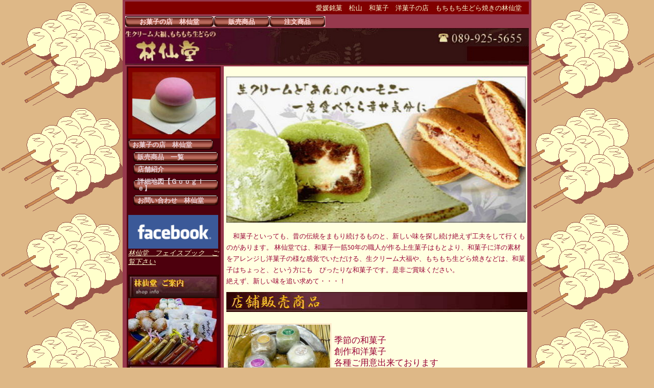

--- FILE ---
content_type: text/html
request_url: http://rinsendo.jp/index.html
body_size: 3815
content:
<!DOCTYPE HTML PUBLIC "-//W3C//DTD HTML 4.01 Transitional//EN" "http://www.w3.org/TR/html4/loose.dtd">
<html lang="ja">

<!--2025/01/17 15:58:36-->

<head>
  <meta http-equiv="Content-Type" content="text/html; charset=Shift_JIS">
  <meta http-equiv="Content-Style-Type" content="text/css">
  <meta http-equiv="Content-Script-Type" content="text/javascript">
  <meta name="keywords" content="和菓子,お菓子,生どら,生クリーム大福,背負い餅,餅、りんせんどう">
  <meta name="GENERATOR" content="ホームページV4">
  <link rel="Shortcut Icon" href="img001.ico" src="">
  <title>お菓子の店　林仙堂</title>
  <script language="JavaScript" type="text/javascript" src="pulldownmenu.js"></script>
  <link rel="stylesheet" href="03_red_b2_0060.css" type="text/css" media="all">
  <script type="text/javascript" src="pulldownmenu.js"></script>
</head>

<body bgcolor="#DEB887" background="img046.png" style="background: #deb887 url('img046.png');">
  <div id="page">
  <div id="header">
  <font color="LightGoldenrodYellow">愛媛銘菓　松山　和菓子　洋菓子の店　もちもち生どら焼きの林仙堂</font></div>
  <div id="menubar">
  <div class="mainmenu"><div class="mainmenu"><ul><li class="mainmenulistitem"><span class="mainmenuitem"><span class="mainmenuitemright"><span class="mainmenuitemcenter"><a href="index.html" class="mainmenuitemlink"><span class="mainmenuitemmark">お菓子の店　林仙堂</span></a></span></span></span><ul class="pulldownmenu" style="display:none;"><li class="pulldownmenuitem"><a href="CCP019.html" class="pulldownmenuitemlink">販売商品　一覧</a></li><li class="pulldownmenuitem"><a href="CCP005.html" class="pulldownmenuitemlink">店舗紹介</a></li><li class="pulldownmenuitem"><a href="CCP006.html" class="pulldownmenuitemlink">詳細地図【Ｇｏｏｇｌｅ】</a></li><li class="pulldownmenuitem"><a href="CCP009.html" class="pulldownmenuitemlink">お問い合わせ　林仙堂　</a></li></ul></li><li class="mainmenulistitem"><span class="mainmenuitem"><span class="mainmenuitemright"><span class="mainmenuitemcenter"><a href="list1002.html" class="mainmenuitemlink"><span class="mainmenuitemmark">販売商品</span></a></span></span></span><ul class="pulldownmenu" style="display:none;"><li class="pulldownmenuitem"><a href="CCP.html" class="pulldownmenuitemlink">もちもち生どら焼き</a></li><li class="pulldownmenuitem"><a href="CCP023.html" class="pulldownmenuitemlink">生クリーム大福</a></li><li class="pulldownmenuitem"><a href="list1018.html" class="pulldownmenuitemlink">伊予の焼餅</a></li><li class="pulldownmenuitem"><a href="CCP015.html" class="pulldownmenuitemlink">米からだんご</a></li><li class="pulldownmenuitem"><a href="CCP032.html" class="pulldownmenuitemlink">朝生菓子</a></li><li class="pulldownmenuitem"><a href="CCP034.html" class="pulldownmenuitemlink">焼き菓子</a></li><li class="pulldownmenuitem"><a href="CCP033.html" class="pulldownmenuitemlink">洋生菓子</a></li></ul></li><li class="mainmenulistitem"><span class="mainmenuitem"><span class="mainmenuitemright"><span class="mainmenuitemcenter"><a href="list1003.html" class="mainmenuitemlink"><span class="mainmenuitemmark">注文商品</span></a></span></span></span><ul class="pulldownmenu" style="display:none;"><li class="pulldownmenuitem"><a href="CCPs024.html" class="pulldownmenuitemlink">正月　お餅</a></li><li class="pulldownmenuitem"><a href="list1017.html" class="pulldownmenuitemlink">お餅</a></li><li class="pulldownmenuitem"><a href="page49.html" class="pulldownmenuitemlink">仏事　法事</a></li><li class="pulldownmenuitem"><a href="CCP014.html" class="pulldownmenuitemlink">お赤飯</a></li></ul></li></ul>
</div></div>
  </div>
  <div id="title"></div>
  <div class="hide" id="side2"></div>
  <div id="side1"><a href="list1017.html" class="HPZPageLink"><img src="img207.jpg" alt="" height="122" width="163" border="8" style="border-color:#800000;"></a><br clear="all">
  <div class="submenu">
  <div class="submenu"><ul><li><span class="submenuitem"><span class="submenuitemright"><span class="submenuitemcenter"><a href="index.html" class="submenuitemlink"><span class="submenuitemmark1">お菓子の店　林仙堂</span></a></span></span></span></li><li><span class="submenuitem" style="margin-left:10px;"><span class="submenuitemright"><span class="submenuitemcenter"><a href="CCP019.html" class="submenuitemlink"><span class="submenuitemmark2">販売商品　一覧</span></a></span></span></span></li><li><span class="submenuitem" style="margin-left:10px;"><span class="submenuitemright"><span class="submenuitemcenter"><a href="CCP005.html" class="submenuitemlink"><span class="submenuitemmark2">店舗紹介</span></a></span></span></span></li><li><span class="submenuitem" style="margin-left:10px;"><span class="submenuitemright"><span class="submenuitemcenter"><a href="CCP006.html" class="submenuitemlink"><span class="submenuitemmark2">詳細地図【Ｇｏｏｇｌｅ】</span></a></span></span></span></li><li><span class="submenuitem" style="margin-left:10px;"><span class="submenuitemright"><span class="submenuitemcenter"><a href="CCP009.html" class="submenuitemlink"><span class="submenuitemmark2">お問い合わせ　林仙堂　</span></a></span></span></span></li></ul>
</div></div>
  <br clear="all">
  <a href="http://www.facebook.com/#!/pages/%E8%8F%93%E8%88%97-%E6%9E%97%E4%BB%99%E5%A0%82/248418728532942"><img src="img1029.png" alt="" height="66" width="176" border="0"></a><br>
  <a href="http://www.facebook.com/#!/pages/%E8%8F%93%E8%88%97-%E6%9E%97%E4%BB%99%E5%A0%82/248418728532942"><font color="LemonChiffon"><em>林仙堂　フェイスブック　ご覧下さい</em></font></a><br clear="all">
  <br clear="all">
  <a href="CCP019.html" class="HPZPageLink"><img src="img208.jpg" alt="" border="0"></a><br clear="all">
  <img src="img209.jpg" alt="林仙堂　お試しセット" height="130" width="173" border="0"><br clear="all">
  <img src="img210.jpg" alt="" border="0"><br clear="all">
  <font color="Orange">■</font><a href="list1018.html" class="HPZPageLink"><font color="Orange">伊予の焼餅</font></a><br clear="all">
  <font color="Orange">■</font><a href="CCP015.html" class="HPZPageLink"><font color="Orange">米からだんご</font></a><br clear="all">
  <font color="Orange">■</font><a href="CCP.html" class="HPZPageLink"><font color="Orange">もちもち生どら焼き</font></a><br clear="all">
  <font color="Orange">■</font><a href="CCP023.html" class="HPZPageLink"><font color="Orange">生クリーム大福</font></a><br clear="all">
  <font color="Orange">■</font><a href="CCP007.html" class="HPZPageLink"><font color="Orange">伊予の焼餅　みたらし</font></a><br clear="all">
  <font color="Orange">■</font><a href="CCP020.html" class="HPZPageLink"><font color="Orange">伊予の焼餅　ごまだれ</font></a><br clear="all">
  <font color="Orange">■</font><a href="CCP032.html" class="HPZPageLink"><font color="Orange">朝生菓子</font></a><br clear="all">
  <font color="Orange">■</font><a href="CCP014.html" class="HPZPageLink"><font color="Orange">お赤飯</font></a><br clear="all">
  <font color="Orange">■</font><a href="CCP034.html" class="HPZPageLink"><font color="Orange">焼き菓子</font></a><br clear="all">
  <font color="Orange">■</font><a href="CCP033.html" class="HPZPageLink"><font color="Orange">洋生菓子</font></a><br clear="all">
  <font color="Orange">■</font><a href="CCP033043.html" class="HPZPageLink"><font color="Orange">シュークリーム</font></a><br clear="all">
  <br clear="all">
  <a href="list1003.html"><img src="img007.jpg" alt="林仙堂　注文商品" border="0"></a><br clear="all">
  <font color="Orange">■</font><a href="page36.html" class="HPZPageLink"><font color="Orange">背負い餅</font></a><br clear="all">
  <font color="Orange">■</font><a href="list1017.html" class="HPZPageLink"><font color="Orange">お重ね餅</font></a><br clear="all">
  <font color="Orange">■</font><a href="CCP014.html" class="HPZPageLink"><font color="Orange">お赤飯</font></a><br clear="all">
  <font color="Orange">■</font><a href="CCP035.html" class="HPZPageLink"><font color="Orange">おぼろ饅頭</font></a><br clear="all">
  <font color="Orange">■</font><a href="CCP039027.html" class="HPZPageLink"><font color="Orange">四十九日餅</font></a><br clear="all">
  <font color="Orange">■</font><a href="CCP026.html" class="HPZPageLink"><font color="Orange">建て前餅</font></a><br clear="all">
  <br clear="all">
  <a href="CCP005.html"><img src="img008.jpg" alt="林仙堂　店舗案内" border="0"></a><br clear="all">
  <a href="CCP006.html"><img src="img096.jpg" alt="林仙堂　地図案内" height="120" width="178" align="center" border="0"></a><br clear="all">
  <br clear="all">
  　<script src="http://widgets.twimg.com/j/2/widget.js"></script>
<script>
new TWTR.Widget({
  version: 2,
  type: 'profile',
  rpp: 10,
  interval: 30000,
  width: 'auto',
  height: 300,
  theme: {
    shell: {
      background: '#ed880c',
      color: '#4d1b4d'
    },
    tweets: {
      background: '#663902',
      color: '#ffffff',
      links: '#4aed05'
    }
  },
  features: {
    scrollbar: true,
    loop: false,
    live: false,
    hashtags: true,
    timestamp: true,
    avatars: false,
    behavior: 'all'
  }
}).render().setUser('seiha999').start();
</script></script></script><br clear="all">
  <br clear="all">
  <img src="img010.jpg" alt="" border="0"><br clear="all">
  <br clear="all">
  <br clear="all">
  <font color="Maroon">りんせんどう</font><br clear="all">
  <font color="Maroon">リンセンドウ</font><br clear="all">
  </div>
  <div id="main">
  <h2><img src="img012.jpg" alt="現代和菓子の世界" height="286" width="586" border="0"></h2>
  <font size="2">　和菓子といっても、昔の伝統をまもり続けるものと、新しい味を探し続け絶えず工夫をして行くものがあります。 林仙堂では、和菓子一筋50年の職人が作る上生菓子はもとより、和菓子に洋の素材をアレンジし洋菓子の様な感覚でいただける、生クリーム大福や、もちもち生どら焼きなどは、和菓子はちょっと、という方にも　ぴったりな和菓子です。是非ご賞味ください。</font><br>
  <font size="2">絶えず、新しい味を追い求めて・・・！</font><br clear="all">
  <table border="0" width="100%" cellpadding="0" cellspacing="0">
    <tbody>
      <tr>
        <td><img src="img179.png" alt="" height="5" width="1" border="0"></td>
      </tr>
      <tr>
        <td><img src="img179.png" alt="" height="5" width="1" border="0"></td>
      </tr>
    </tbody>
  </table>
  <img src="img013.jpg" alt="" border="0"><br>
  <br>
  <table border="0" width="100%" cellpadding="0" cellspacing="0">
    <tbody>
      <tr>
        <td valign="top" width="206"><a href="CCP032.html" class="HPZPageLink"><img src="img240.jpg" alt="りんまん" height="150" width="200" border="3" style="border-color:#FFEBCD;"></a></td>
        <td width="5"><img src="img015.png" alt="" height="1" width="5" border="0"></td>
        <td valign="middle">季節の和菓子<br>
        創作和洋菓子<br>
        各種ご用意出来ております<br>
        お足運び下さいませ。<br>
        <br clear="all">
        </td>
      </tr>
    </tbody>
  </table>
  <br>
  <br>
  <img src="img013.jpg" alt="" border="0"><br clear="all">
  <br clear="all">
  <br>
  <table border="0" width="100%" cellpadding="0" cellspacing="0">
    <tbody>
      <tr>
        <td valign="top" width="206"><a href="list1002.html"><img src="img014.jpg" alt="伊予の焼餅" height="150" width="200" border="3" style="border-color:#FFEBCD;"></a></td>
        <td width="5"><img src="img015.png" alt="" height="1" width="5" border="0"></td>
        <td valign="middle">　昔ながらの和菓子　スイートな洋菓子　現代風の和洋折衷菓子　焼き菓子 生菓子　餅菓子　ソフトクリーム　色々な自家製お菓子を取り揃えて皆様のお越しを　お待ちしております。<br clear="all">
        　<br clear="all">
        　チョッとしたひと時に　お菓子を食べて　微笑んで下さい。<br clear="all">
        </td>
      </tr>
    </tbody>
  </table>
  <br>
  <img src="img856.jpg" alt="" border="0"><br>
  <br>
  <table border="0" width="100%" cellpadding="0" cellspacing="0">
    <tbody>
      <tr>
        <td valign="top" width="212" height="171"><a href="CCP042.html" class="HPZPageLink"><img src="img055.jpg" alt="みんま餅" height="148" width="197" align="center" border="5" style="border-color:#800000;"></a></td>
        <td width="5"><img src="img015.png" alt="" height="1" width="5" border="0"></td>
        <td valign="middle"> 令和7年の みんまは　12月2日14日です<br>
        新仏様のお正月を家族揃ってお祝いさし上げて下さい。<br>
        ご注文により　各種ご用意いたします。<br>
        　詳しくは　<a href="CCP042.html" class="HPZPageLink">コチラ</a><br clear="all">
        </td>
      </tr>
    </tbody>
  </table>
  <br>
  <br clear="all">
  <table border="0" width="100%" cellpadding="0" cellspacing="0">
    <tbody>
      <tr>
        <td width="601"><img src="img016.jpg" alt="" border="0"></td>
      </tr>
      <tr>
        <td height="5"><img src="img017.png" alt="" height="5" width="1" border="0"></td>
      </tr>
    </tbody>
  </table>
  <br clear="all">
  <table border="0" width="100%" cellpadding="0" cellspacing="0">
    <tbody>
      <tr>
        <td valign="top" width="206"><a href="list1003.html"><img src="img018.jpg" alt="お重ね餅　各種" height="150" width="200" border="3" style="border-color:#D2691E;"></a></td>
        <td width="5"><img src="img019.png" alt="" height="1" width="5" border="0"></td>
        <td valign="middle">　お祝い事　イベント　記念品　弔辞　それぞれに合わせましたお菓子を　ご相談に応じて　承っております<br clear="all">
        　お気軽にご相談いただければ　ご対応させて頂きます。<br clear="all">
        　お電話　メール　ご来店にて　お願いいたします。<br clear="all">
        <br clear="all">
        <a href="page36.html" class="HPZPageLink"><font color="Red"><b>赤ちゃん　一歳のお祝い　背負い餅は　こちら</b></font></a><br clear="all">
        </td>
      </tr>
    </tbody>
  </table>
  <br clear="all">
  <table border="0" width="100%" cellpadding="0" cellspacing="0">
    <tbody>
      <tr>
        <td><img src="img027.jpg" alt="" border="0"></td>
      </tr>
      <tr>
        <td height="5"><img src="img028.png" alt="" height="5" width="1" border="0"></td>
      </tr>
    </tbody>
  </table>
  <br clear="all">
  <table border="0" width="100%" cellpadding="0" cellspacing="0">
    <tbody>
      <tr>
        <td valign="top" width="206"><a href="CCP023.html"><img src="img029.jpg" alt="生クリーム大福" height="150" width="200" border="3"></a></td>
        <td width="5"><img src="img030.png" alt="" height="1" width="5" border="0"></td>
        <td valign="middle">　生クリーム大福　もちもち生どら焼き　など　冷凍にて　　地方発送させていただきます　<br clear="all">
        　当店の商品　保存料が入っていませんので　あまり日持ちがいたしません　生ものに関しましては　冷凍発送のみとさせて頂いております。</td>
      </tr>
    </tbody>
  </table>
  <table border="0" width="100%" cellpadding="0" cellspacing="0">
    <tbody>
      <tr>
        <td><img src="img031.png" alt="" height="5" width="1" border="0"></td>
      </tr>
      <tr>
        <td><img src="img032.png" alt="" height="5" width="1" border="0"></td>
      </tr>
    </tbody>
  </table>
  <img src="img033.jpg" alt="林仙堂　販売商品　一覧" border="0"><br clear="all">
  <br clear="all">
  <table border="0" width="100%" cellpadding="0" cellspacing="0">
    <tbody>
      <tr>
        <td valign="top" width="206"><a href="CCP019.html#販売商品　写真"><img src="img034.jpg" alt="写真一覧" height="150" width="200" border="3"></a></td>
        <td width="5"><img src="img035.png" alt="" height="1" width="5" border="0"></td>
        <td valign="middle">　林仙堂　販売商品の写真　一例です<br clear="all">
        順次掲載させて頂きます。<br clear="all">
        <br clear="all">
        </td>
      </tr>
    </tbody>
  </table>
  <br clear="all">
  <table border="0" width="100%" cellpadding="0" cellspacing="0">
    <tbody>
      <tr>
        <td width="590"><img src="img039.png" alt="" height="5" width="1" border="0"></td>
      </tr>
      <tr>
        <td width="590"><img src="img040.png" alt="" height="5" width="1" border="0"><br>
        <img src="img041.jpg" alt="" border="0"></td>
      </tr>
    </tbody>
  </table>
  <br clear="all">
  <table border="0" width="100%" cellpadding="0" cellspacing="0">
    <tbody>
      <tr>
        <td valign="top" width="206"><a href="CCP005.html"><img src="img042.jpg" alt="伊予の焼餅　林仙堂" height="150" width="200" border="3" style="border-color:#FFEBCD;"></a></td>
        <td width="5"><img src="img043.png" alt="" height="1" width="5" border="0"></td>
        <td valign="top">　<br clear="all">
        　昔ながらの和菓子　スイートな洋菓子　現代風の和洋折衷菓子　焼き菓子 生菓子　餅菓子　ソフトクリーム　色々な自家製お菓子を取り揃えて皆様のお越しを　お待ちしております。<br clear="all">
        　<br clear="all">
        　チョッとしたひと時に　お菓子を食べて　微笑んで下さい。<br clear="all">
        　</td>
      </tr>
    </tbody>
  </table>
  <table border="0" width="100%" cellpadding="0" cellspacing="0">
    <tbody>
      <tr>
        <td><img src="img044.png" alt="" height="5" width="1" border="0"></td>
      </tr>
      <tr>
        <td><img src="img045.png" alt="" height="5" width="1" border="0"></td>
      </tr>
    </tbody>
  </table>
  <br>
  </div>
  <div id="footer">
  <table align="center" border="0" width="100%" cellpadding="2" cellspacing="0" bgcolor="#330000">
    <tbody>
      <tr>
        <td align="right" valign="top" width="785"><font size="2" color="#FFFF99">林仙堂（リンセンドウ）</font><br>
        <font size="2" color="#FFFF99">〒790-0821 愛媛県松山市木屋町3丁目10-12</font><br>
        <font size="2" color="#FFFF99">TEL：089-925-5655</font><br>
        <font size="2" color="#FFFF99">FAX：089-924-5607</font><br>
        <font size="2" color="#FFFF99">E-Mail：</font><a href="mailto:info@rinsendo.jp"><font size="2" color="#FFFF99">info@rinsendo.jp</font></a></td>
      </tr>
    </tbody>
  </table>
  林仙堂　【りんせんどう】</div>
  <div id="HPZLPPageTail" style="clear: both;"></div></div>
</body>

</html>


--- FILE ---
content_type: text/css
request_url: http://rinsendo.jp/03_red_b2_0060.css
body_size: 1406
content:
#page {
 width: 790px;
 margin: 0px auto;
 min-height: 594px;
 padding: 3px 5px;
 background: #96394d left top;
 font-style: normal;
 font-weight: normal;
 font-size: 10pt;
 line-height: 130%;
 font-family: "MS UI Gothic";
 color: #990033;
 height: expression(document.all('page').scrollHeight < 596? '594px':'auto');
}
body {
 margin: 0px;
 behavior: url("cssassist.htc");
 background: #deb887 url("foods_0003.png") repeat left top;
}
a {
 color: #d90048;
}
a:visited {
 color: #bf9999;
}
a:hover {
 color: #e67399;
}
#header {
 clear: both;
 width: 762px;
 min-height: 16px;
 display: auto;
 margin: 0px;
 padding: 5px 14px 4px;
 background: #800000 left top;
 text-align: right;
 font-style: normal;
 font-weight: normal;
 font-size: 10pt;
 line-height: 120%;
 color: #ffefd5;
 height: expression(document.all('header').scrollHeight < 18? '16px':'auto');
}
#title {
 clear: both;
 width: 790px;
 min-height: 72px;
 display: auto;
 margin: 0px;
 padding: 0px;
 background: url("cssimg002.jpg") no-repeat center center;
 text-align: center;
 font-style: normal;
 font-weight: normal;
 font-size: 3pt;
 line-height: 100%;
 font-family: "Agency FB";
 color: #d8bfd8;
 height: expression(document.all('title').scrollHeight < 74? '72px':'auto');
}
#menubar {
 clear: both;
 width: 790px;
 min-height: 16px;
 display: auto;
 margin: 0px;
 padding: 4px 0px 3px;
 background: #96394d left top;
 text-align: left;
 font-style: normal;
 font-weight: bold;
 font-size: 10pt;
 line-height: 120%;
 color: #ffdbdb;
 height: expression(document.all('menubar').scrollHeight < 18? '16px':'auto');
}
#menubar a.tabs:hover {
 color: #6b78a9;
}
#menubar .button {
 margin: 0px;
 padding: 5px 15px 4px 6px;
}
#side1 {
 float: left;
 width: 178px;
 display: inline;
 min-height: 439px;
 margin: 3px;
 padding: 3px;
 background: #4d000d left top;
 text-align: left;
 font-style: normal;
 font-weight: normal;
 color: #e6cfd6;
 height: expression(document.all('side1').scrollHeight < 441? '439px':'auto');
}
#side1 .list a {
 background: #ffffff;
}
#side1 .list a:hover {
 background: #efefef;
 color: #0600b3;
}
#side1 .list {
 text-align: left;
 font: 1em/120% "MS UI Gothic";
 margin: 3px 0px 3px 15px;
 width: 185px;
 height: 20px;
}
#main {
 float: left;
 width: 586px;
 display: inline;
 min-height: 439px;
 margin: 3px;
 padding: 3px 3px 3px 5px;
 background: #ffffe0 left top;
 text-align: left;
 font-style: normal;
 font-weight: normal;
 font-size: 13pt;
 line-height: 130%;
 height: expression(document.all('main').scrollHeight < 441? '439px':'auto');
}
#side2 {
 float: left;
 width: 170px;
 display: none;
 min-height: 411px;
 margin: 10px 10px 10px 0px;
 padding: 10px;
 background: #4d000d left top;
 text-align: left;
 font-style: normal;
 font-weight: normal;
 color: #e6cfd6;
 height: expression(document.all('side2').scrollHeight < 413? '411px':'auto');
}
#footer {
 clear: both;
 width: 762px;
 min-height: 16px;
 display: auto;
 margin: 0px;
 padding: 4px 14px 3px;
 background: #800000 left top;
 text-align: right;
 font-style: normal;
 font-weight: normal;
 font-size: 10pt;
 line-height: 120%;
 color: #c26d7c;
 height: expression(document.all('footer').scrollHeight < 18? '16px':'auto');
}
.hide {
 display: none;
}
.mainmenu li ul {
 display: none;
 list-style: none;
 position: absolute;
 margin: 0px;
 padding: 0px;
 text-decoration: none;
 background-color: #96394d;
 line-height: 1em;
 font-family: "Agency FB";
 font-size: 12pt;
 border: 1px solid #dcdcdc;
}
.mainmenu li ul li {
 clear: both;
 position: relative;
 margin: 0px;
 padding: 5px;
 white-space: pre;
 border: 1px ridge;
}
.mainmenu li ul a {
 text-decoration: none;
}
.mainmenu :link {
 color: #ffdbdb;
}
.mainmenu :visited {
 color: #ffdbdb;
}
.mainmenu :hover {
 color: #ff8080;
}
.pngalpha {
 behavior: url("cssassist.htc");
}
h2 {
 font-weight: bold;
 font-size: 15pt;
 line-height: 120%;
 text-decoration: none;
 text-transform: none;
}
h3 {
 font-style: italic;
 font-size: 11.7pt;
 line-height: 120%;
 text-decoration: none;
 text-transform: none;
}
h4 {
 font-weight: bold;
 font-size: 10pt;
 line-height: 120%;
 text-decoration: none;
 text-transform: none;
}
h5 {
 font-style: italic;
 font-size: 8.3pt;
 line-height: 117%;
 text-decoration: none;
 text-transform: none;
}
h6 {
 font-weight: bold;
 font-size: 6.7pt;
 line-height: 120%;
 text-decoration: none;
 text-transform: none;
}
.mainmenu li ul li:hover {
 background-color: #008000;
}
.mainmenu {
 margin: 0px;
 padding: 0px;
 overflow: auto;
 color: #ffdbdb;
}
.mainmenu ul {
 float: left;
 list-style: none;
 margin: 0px;
 padding: 0px;
}
.mainmenu li {
 float: left;
 display: inline;
 padding: 0px;
}
.mainmenuitem {
 float: left;
 padding: 0px 0px 0px 8px;
 background: #faf0e6 url("0120_02_01.png") no-repeat left center;
 display: inline;
 border-right: 1px solid #d99898;
}
.mainmenuitemcenter {
 float: left;
 display: inline;
 background: url("0120_02_02.png") repeat-x left center;
}
.mainmenuitemright {
 float: left;
 display: inline;
 padding: 0px 8px 0px 0px;
 background: url("0120_02_03.png") no-repeat right center;
}
.mainmenuitemlink {
 float: left;
 text-decoration: none;
 margin: 0px;
 white-space: pre;
 text-align: left;
 font-style: normal;
 font-weight: bold;
 line-height: 1em;
 color: #ffdbdb;
 padding: 4px 20px 3px;
}
.mainmenuitemlink:link {
 color: #ffdbdb;
}
.mainmenuitemlink:visited {
 color: #ffdbdb;
}
.mainmenuitemlink:hover {
 color: #ff8080;
}
.mainmenuitem:hover {
 padding: 0px 0px 0px 8px;
 background: #fffaf0 url("0120_03_01.png") no-repeat left center;
}
.mainmenuitem:hover .mainmenuitemcenter {
 background: #fffaf0 url("0120_03_02.png") repeat-x left center;
}
.mainmenuitem:hover .mainmenuitemright {
 padding: 0px 8px 0px 0px;
 background: #fffaf0 url("0120_03_03.png") no-repeat right center;
}
.submenu {
 overflow: hidden;
 margin: 0px;
 padding: 0px;
}
.submenu ul {
 float: left;
 list-style: none;
 margin: 0px;
 padding: 0px;
}
.submenu li {
 clear: both;
 margin: 0px;
}
.submenuitem {
 float: left;
 padding: 0px 0px 0px 8px;
 background: url("0120_02_01.png") no-repeat left center;
}
.submenuitemcenter {
 float: left;
 display: inline;
 background: url("0120_02_02.png") repeat-x left center;
}
.submenuitemright {
 float: left;
 display: inline;
 padding: 0px 8px 0px 0px;
 background: url("0120_02_03.png") no-repeat right center;
}
.submenuitemlink {
 float: left;
 text-decoration: none;
 margin: 0px;
 text-align: left;
 font-style: normal;
 font-weight: bold;
 line-height: 1em;
 color: #e6cfd6;
 width: 150px;
 padding: 6px 0px 5px;
}
.submenuitemlink:link {
 color: #e6cfd6;
}
.submenuitemlink:visited {
 color: #e6cfd6;
}
.submenuitemlink:hover {
 color: #d9205e;
}
.submenuitem:hover {
 padding: 0px 0px 0px 8px;
 background: #faf0e6 url("0120_03_01.png") no-repeat left center;
 border: 1px solid #f5f5f5;
}
.submenuitem:hover .submenuitemcenter {
 display: inline;
 background: #faf0e6 url("0120_03_02.png") repeat-x left center;
}
.submenuitem:hover .submenuitemright {
 display: inline;
 padding: 0px 8px 0px 0px;
 background: #faf0e6 url("0120_03_03.png") no-repeat right center;
}
h1 {
 font-weight: bold;
 font-size: 20pt;
 line-height: 120%;
 text-decoration: none;
 text-transform: none;
}